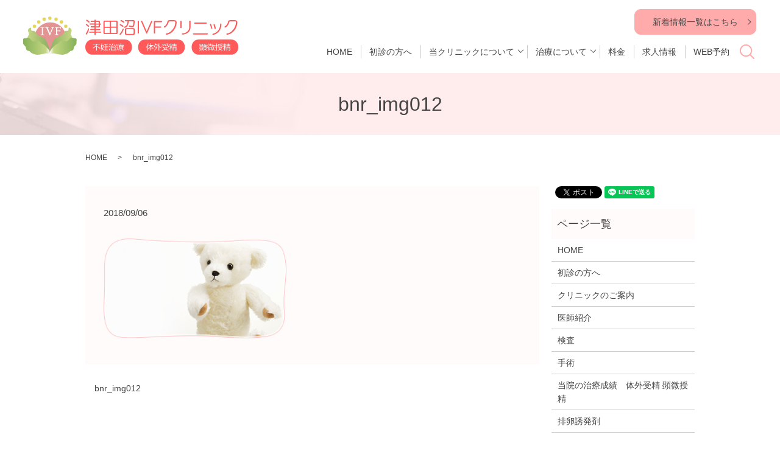

--- FILE ---
content_type: text/html; charset=UTF-8
request_url: http://www.tsudanuma-ivf-clinic.jp/bnr_img012
body_size: 4132
content:
  <!DOCTYPE HTML>

<html lang="ja" prefix="og: http://ogp.me/ns#">

<head>

  <meta charset="utf-8">

  <meta http-equiv="X-UA-Compatible" content="IE=edge,chrome=1">

  <meta name="viewport" content="width=device-width, initial-scale=1">

  <title>&raquo; bnr_img012</title>

  <link rel='stylesheet' id='contact-form-7-css'  href='http://www.tsudanuma-ivf-clinic.jp/wp-content/plugins/contact-form-7/includes/css/styles.css?ver=4.4.2' type='text/css' media='all' />
<script type='text/javascript' src='http://www.tsudanuma-ivf-clinic.jp/wp-content/themes/tsudanuma-ivf-clinic.jp/assets/js/vendor/jquery.min.js?ver=4.4.33'></script>
<link rel='shortlink' href='https://www.tsudanuma-ivf-clinic.jp/?p=564' />

  <link rel="stylesheet" href="http://www.tsudanuma-ivf-clinic.jp/wp-content/themes/tsudanuma-ivf-clinic.jp/assets/css/main.css?1769266201">

  <script src="http://www.tsudanuma-ivf-clinic.jp/wp-content/themes/tsudanuma-ivf-clinic.jp/assets/js/vendor/respond.min.js"></script>


  <script type="application/ld+json">
  {
    "@context": "http://schema.org",
    "@type": "BreadcrumbList",
    "itemListElement":
    [
      {
        "@type": "ListItem",
        "position": 1,
        "item":
        {
          "@id": "https://www.tsudanuma-ivf-clinic.jp/",
          "name": "津田沼IVFクリニック"
        }
      },
      {
        "@type": "ListItem",
        "position": 2,
        "item":
        {
          "@id": "http://www.tsudanuma-ivf-clinic.jp/bnr_img012/",
          "name": "bnr_img012"
        }
      }
    ]
  }
  </script>


  <script type="application/ld+json">
  {
    "@context": "http://schema.org/",
    "@type": "Hospital",
    "name": "津田沼IVFクリニック",
    "address": "〒274-0825 千葉県船橋市前原西2-17-8",
    "telephone": "047-455-3111",
    "faxNumber": "",
    "url": "http://www.tsudanuma-ivf-clinic.jp",
    "email": "",
    "image": "http://www.tsudanuma-ivf-clinic.jp/wp-content/uploads/logo_ogp.jpg",
    "logo": "http://www.tsudanuma-ivf-clinic.jp/wp-content/uploads/logo_ogp.jpg"
  }
  </script>

</head>

<body class="scrollTop">



  <div id="fb-root"></div>

  <script>(function(d, s, id) {

    var js, fjs = d.getElementsByTagName(s)[0];

    if (d.getElementById(id)) return;

    js = d.createElement(s); js.id = id;

    js.src = "//connect.facebook.net/ja_JP/sdk.js#xfbml=1&version=v2.9";

    fjs.parentNode.insertBefore(js, fjs);

  }(document, 'script', 'facebook-jssdk'));</script>



  <header>

    <div class="primary_header">

      <div class="row">

        
        <div class="title">

          
            <a href="https://www.tsudanuma-ivf-clinic.jp/">

              <object type="image/svg+xml" data="/wp-content/uploads/logo.svg" alt="津田沼IVFクリニック"></object>

            </a>

          
        </div>

            <div class="hdr_info_wrap">
              <div class="hdr_info">
                <p class="more">
                    <a href="/category/news" class="add_arrow">新着情報一覧はこちら</a>
                </p>
              </div>
            </div>


        <nav class="global_nav"><ul><li><a href="https://www.tsudanuma-ivf-clinic.jp/">HOME</a></li>
<li><a href="https://www.tsudanuma-ivf-clinic.jp/first">初診の方へ</a></li>
<li class="has_under"><a href="/#/">当クリニックについて</a>
<ul class="sub-menu">
	<li><a href="https://www.tsudanuma-ivf-clinic.jp/clinic">クリニックのご案内</a></li>
	<li><a href="https://www.tsudanuma-ivf-clinic.jp/doctor">医師紹介</a></li>
	<li><a href="https://www.tsudanuma-ivf-clinic.jp/category/blog">院長ブログ</a></li>
</ul>
</li>
<li class="has_under"><a href="/#/">治療について</a>
<ul class="sub-menu">
	<li><a href="https://www.tsudanuma-ivf-clinic.jp/infertility">不妊治療</a></li>
	<li><a href="https://www.tsudanuma-ivf-clinic.jp/inspection">検査</a></li>
	<li><a href="https://www.tsudanuma-ivf-clinic.jp/surgery">手術</a></li>
	<li><a href="https://www.tsudanuma-ivf-clinic.jp/fertilization">当院の治療成績　体外受精 顕微授精</a></li>
	<li><a href="https://www.tsudanuma-ivf-clinic.jp/clomid">排卵誘発剤</a></li>
	<li><a href="https://www.tsudanuma-ivf-clinic.jp/infertility2">不育症と着床障害</a></li>
	<li><a href="https://www.tsudanuma-ivf-clinic.jp/other">PFC-FD　卵子凍結　その他の検査・治療</a></li>
</ul>
</li>
<li><a href="https://www.tsudanuma-ivf-clinic.jp/price">料金</a></li>
<li><a href="https://www.tsudanuma-ivf-clinic.jp/recruit">求人情報</a></li>
<li><a href="https://www.tsudanuma-ivf-clinic.jp/reservation">WEB予約</a></li>


              <li class="gnav_search">

                <a href="#">search</a>
  <div class="epress_search">
    <form method="get" action="https://www.tsudanuma-ivf-clinic.jp/">
      <input type="text" placeholder="" class="text" name="s" autocomplete="off" value="">
      <input type="submit" value="Search" class="submit">
    </form>
  </div>
  </li>

            </ul>

            <div class="menu_icon">

              <a href="#menu"><span>メニュー開閉</span></a>

            </div></nav>
      </div>

    </div>

  </header>

  <main>
              <h1 class="wow" style="">
      bnr_img012            </h1>

    
    <div class="bread_wrap">
      <div class="container gutters">
        <div class="row bread">
              <ul class="col span_12">
              <li><a href="https://www.tsudanuma-ivf-clinic.jp">HOME</a></li>
                      <li>bnr_img012</li>
                  </ul>
          </div>
      </div>
    </div>
    <section>
      <div class="container gutters">
        <div class="row">
                    <div class="col span_9 column_main">
                  <article class="row article_detail">
      <div class="article_date">
        <p>2018/09/06</p>
      </div>
      <div class="row">
              <div class="col span_12">
          <p class="attachment"><a href='/wp-content/uploads/bnr_img012.png'><img width="300" height="164" src="/wp-content/uploads/bnr_img012-300x164.png" class="attachment-medium size-medium" alt="bnr_img012" srcset="https://www.tsudanuma-ivf-clinic.jp/wp-content/uploads/bnr_img012-300x164.png 300w, https://www.tsudanuma-ivf-clinic.jp/wp-content/uploads/bnr_img012.png 320w" sizes="(max-width: 300px) 100vw, 300px" /></a></p>
        </div>
            </div>

          </article>

    <div class='epress_pager'>
      <div class="epress_pager_prev">
        <a href="https://www.tsudanuma-ivf-clinic.jp/bnr_img012" rel="prev">bnr_img012</a>      </div>
      <div class="epress_pager_next">
              </div>
    </div>
                </div>
          <div class="col span_3 column_sub">
            <div>
<style>
.share_button {
  letter-spacing: -.40em;
  padding-top: 30px;
  margin-bottom: 7%;
}
.share_button > * {
  letter-spacing: normal;
}
.column_sub .share_button {
  margin-top: 0;
  padding-top: 0;
}
</style>
  <div class="container share_button">
    <!-- Facebook -->
    <style media="screen">
      .share_button > * {vertical-align: bottom; margin:0 2px;}
    </style>
    <div class="fb-share-button" data-href="http://www.tsudanuma-ivf-clinic.jp/bnr_img012" data-layout="button" data-size="small" data-mobile-iframe="false"><a class="fb-xfbml-parse-ignore" target="_blank" href="https://www.facebook.com/sharer/sharer.php?u=http%3A%2F%2Fweb01.iflag.jp%2Fshinki%2F1704%2Fshin-limited%2Fhtml%2Findex.html&amp;src=sdkpreparse">シェア</a></div>
    <!-- Twitter -->
    <a href="https://twitter.com/share" class="twitter-share-button">Tweet</a>
    <!-- LINE -->
    <div class="line-it-button" data-lang="ja" data-type="share-a" data-url="http://www.tsudanuma-ivf-clinic.jp/bnr_img012" style="display: none;"></div>
  </div>
</div>
<div class="sidebar">
  <div class="widget_wrap"><p class="widget_header">ページ一覧</p>		<ul>
			<li class="page_item page-item-11"><a href="https://www.tsudanuma-ivf-clinic.jp/">HOME</a></li>
<li class="page_item page-item-19"><a href="https://www.tsudanuma-ivf-clinic.jp/first">初診の方へ</a></li>
<li class="page_item page-item-13"><a href="https://www.tsudanuma-ivf-clinic.jp/clinic">クリニックのご案内</a></li>
<li class="page_item page-item-15"><a href="https://www.tsudanuma-ivf-clinic.jp/doctor">医師紹介</a></li>
<li class="page_item page-item-27"><a href="https://www.tsudanuma-ivf-clinic.jp/inspection">検査</a></li>
<li class="page_item page-item-584"><a href="https://www.tsudanuma-ivf-clinic.jp/surgery">手術</a></li>
<li class="page_item page-item-17"><a href="https://www.tsudanuma-ivf-clinic.jp/fertilization">当院の治療成績　体外受精 顕微授精</a></li>
<li class="page_item page-item-581"><a href="https://www.tsudanuma-ivf-clinic.jp/clomid">排卵誘発剤</a></li>
<li class="page_item page-item-21"><a href="https://www.tsudanuma-ivf-clinic.jp/infertility">不妊治療</a></li>
<li class="page_item page-item-656"><a href="https://www.tsudanuma-ivf-clinic.jp/infertility2">不育症と着床障害</a></li>
<li class="page_item page-item-589"><a href="https://www.tsudanuma-ivf-clinic.jp/other">PFC-FD　卵子凍結　その他の検査・治療</a></li>
<li class="page_item page-item-23"><a href="https://www.tsudanuma-ivf-clinic.jp/price">料金</a></li>
<li class="page_item page-item-25"><a href="https://www.tsudanuma-ivf-clinic.jp/recruit">求人情報</a></li>
<li class="page_item page-item-459"><a href="https://www.tsudanuma-ivf-clinic.jp/reservation">WEB予約</a></li>
<li class="page_item page-item-3516"><a href="https://www.tsudanuma-ivf-clinic.jp/progressreport">妊娠経過報告フォーム</a></li>
<li class="page_item page-item-6"><a href="https://www.tsudanuma-ivf-clinic.jp/policy">プライバシーポリシー</a></li>
<li class="page_item page-item-10"><a href="https://www.tsudanuma-ivf-clinic.jp/sitemap">サイトマップ</a></li>
		</ul>
		</div><div class="widget_wrap"><p class="widget_header">カテゴリー</p>		<ul>
	<li class="cat-item cat-item-2"><a href="https://www.tsudanuma-ivf-clinic.jp/category/news" >新着情報</a>
</li>
	<li class="cat-item cat-item-8"><a href="https://www.tsudanuma-ivf-clinic.jp/category/blog" title="津田沼IVFクリニックの院長ブログ">院長ブログ</a>
</li>
		</ul>
</div>		<div class="widget_wrap">		<p class="widget_header">最近の投稿</p>		<ul>
					<li>
				<a href="https://www.tsudanuma-ivf-clinic.jp/news/3627">インフルエンザ予防接種について</a>
						</li>
					<li>
				<a href="https://www.tsudanuma-ivf-clinic.jp/news/3498">体外受精勉強会のお知らせ</a>
						</li>
					<li>
				<a href="https://www.tsudanuma-ivf-clinic.jp/blog/3474">体外受精児、最多7.7万人　10人に一人</a>
						</li>
					<li>
				<a href="https://www.tsudanuma-ivf-clinic.jp/news/3469">ジネコさんの記事</a>
						</li>
					<li>
				<a href="https://www.tsudanuma-ivf-clinic.jp/blog/3394">自然妊娠で生まれた子と不妊治療・生殖補助医療により生まれた子を比較</a>
						</li>
				</ul>
		</div>		1</div>
          </div>
                  </div>
      </div>
    </section>

  </main>
<footer>    <div class="footer_nav_wrap">
      <div class="container">
        <div class="row">
        <nav class="col span_12 pc-only"><ul><li><a href="https://www.tsudanuma-ivf-clinic.jp/">HOME</a></li>
<li><a href="https://www.tsudanuma-ivf-clinic.jp/first">初診の方へ</a></li>
<li><a href="https://www.tsudanuma-ivf-clinic.jp/clinic">クリニックのご案内</a></li>
<li><a href="https://www.tsudanuma-ivf-clinic.jp/doctor">医師紹介</a></li>
<li><a href="https://www.tsudanuma-ivf-clinic.jp/infertility">不妊治療</a></li>
<li><a href="https://www.tsudanuma-ivf-clinic.jp/inspection">検査</a></li>
<li><a href="https://www.tsudanuma-ivf-clinic.jp/fertilization">当院の治療成績　体外受精 顕微授精</a></li>
<li><a href="https://www.tsudanuma-ivf-clinic.jp/price">料金</a></li>
<li><a href="https://www.tsudanuma-ivf-clinic.jp/recruit">求人情報</a></li>
</ul></nav>        </div>
      </div>
    </div>
    <div class="footer_copyright_wrap">
      <div class="container">
        <div class="row">
          <div class="col span_12">
            <p>Copyright &copy; 津田沼IVFクリニック All Rights Reserved.<br>
              【掲載の記事・写真・イラストなどの無断複写・転載を禁じます】</p>
          </div>
        </div>
      </div>
    </div>
    <p class="pagetop"><a href="#top"></a></p>
  </footer>

  <script src="http://www.tsudanuma-ivf-clinic.jp/wp-content/themes/tsudanuma-ivf-clinic.jp/assets/js/vendor/bundle.js"></script>
  <script src="http://www.tsudanuma-ivf-clinic.jp/wp-content/themes/tsudanuma-ivf-clinic.jp/assets/js/main.js?"></script>

  <!-- twitter -->
  <script>!function(d,s,id){var js,fjs=d.getElementsByTagName(s)[0],p=/^http:/.test(d.location)?'http':'https';if(!d.getElementById(id)){js=d.createElement(s);js.id=id;js.src=p+'://platform.twitter.com/widgets.js';fjs.parentNode.insertBefore(js,fjs);}}(document, 'script', 'twitter-wjs');</script>

  <script src="https://d.line-scdn.net/r/web/social-plugin/js/thirdparty/loader.min.js" async="async" defer="defer"></script>

  <script type='text/javascript' src='http://www.tsudanuma-ivf-clinic.jp/wp-content/plugins/contact-form-7/includes/js/jquery.form.min.js?ver=3.51.0-2014.06.20'></script>
<script type='text/javascript'>
/* <![CDATA[ */
var _wpcf7 = {"loaderUrl":"http:\/\/www.tsudanuma-ivf-clinic.jp\/wp-content\/plugins\/contact-form-7\/images\/ajax-loader.gif","recaptchaEmpty":"\u3042\u306a\u305f\u304c\u30ed\u30dc\u30c3\u30c8\u3067\u306f\u306a\u3044\u3053\u3068\u3092\u8a3c\u660e\u3057\u3066\u304f\u3060\u3055\u3044\u3002","sending":"\u9001\u4fe1\u4e2d ..."};
/* ]]> */
</script>
<script type='text/javascript' src='http://www.tsudanuma-ivf-clinic.jp/wp-content/plugins/contact-form-7/includes/js/scripts.js?ver=4.4.2'></script>
</body>
</html>


--- FILE ---
content_type: image/svg+xml
request_url: http://www.tsudanuma-ivf-clinic.jp/wp-content/uploads/logo.svg
body_size: 21397
content:
<?xml version="1.0" encoding="utf-8"?>
<!-- Generator: Adobe Illustrator 19.2.1, SVG Export Plug-In . SVG Version: 6.00 Build 0)  -->
<svg version="1.1" id="レイヤー_1" xmlns="http://www.w3.org/2000/svg" xmlns:xlink="http://www.w3.org/1999/xlink" x="0px"
	 y="0px" viewBox="0 0 353.9 62.9" enable-background="new 0 0 353.9 62.9" xml:space="preserve">
<g>
	<ellipse fill="#E39392" cx="44.6" cy="35.1" rx="26" ry="25.5"/>
	<linearGradient id="SVGID_1_" gradientUnits="userSpaceOnUse" x1="7.58" y1="39.3156" x2="43.9182" y2="39.3156">
		<stop  offset="0" style="stop-color:#C3D582"/>
		<stop  offset="1" style="stop-color:#8BAE62"/>
	</linearGradient>
	<path fill="url(#SVGID_1_)" d="M43.9,57.7c0,0-1.2-6.5-2-8.2c-0.8-1.7-1.3-2.9-1.7-3.9c-0.4-1.1-1.3-5.5-4-8
		c-2.7-2.5-5.6-4.4-7.5-5c-1.9-0.6-5.4-1.4-6.8-3.9c-1.4-2.5-2.5-4.5-3.8-4.9c-1.4-0.4-3.6,0.7-4.5-1c-0.9-1.7-0.2-2.5-0.6-3.4
		c-0.4-1-0.5-1.2-1.3-0.9c-0.8,0.3-3.2,1.2-3.6,3.7c-0.4,2.6,0.8,3.7,1,4.5c0.2,0.8,0.7,2.3,0.3,3.3c-0.4,1-1.8,2.5-2,3.6
		C7.4,34.9,8,41.9,8,41.9L43.9,60V57.7z"/>
	<linearGradient id="SVGID_2_" gradientUnits="userSpaceOnUse" x1="43.9182" y1="39.3156" x2="80.2565" y2="39.3156">
		<stop  offset="0" style="stop-color:#8FB164"/>
		<stop  offset="1" style="stop-color:#C3D582"/>
	</linearGradient>
	<path fill="url(#SVGID_2_)" d="M43.9,57.7c0,0,1.2-6.5,2-8.2c0.8-1.7,1.3-2.9,1.7-3.9s1.3-5.5,4-8s5.6-4.4,7.5-5s5.4-1.4,6.8-3.9
		c1.4-2.5,2.5-4.5,3.8-4.9c1.4-0.4,3.6,0.7,4.5-1c0.9-1.7,0.2-2.5,0.6-3.4c0.4-1,0.5-1.2,1.3-0.9c0.8,0.3,3.2,1.2,3.6,3.7
		s-0.8,3.7-1,4.5c-0.2,0.8-0.7,2.3-0.3,3.3c0.4,1,1.8,2.5,2,3.6c0.2,1.2-0.4,8.1-0.4,8.1L43.9,60V57.7z"/>
	<linearGradient id="SVGID_3_" gradientUnits="userSpaceOnUse" x1="0" y1="48.8264" x2="43.9182" y2="48.8264">
		<stop  offset="0" style="stop-color:#86B159"/>
		<stop  offset="0.85" style="stop-color:#C3D582"/>
		<stop  offset="0.9953" style="stop-color:#FFFFFF"/>
	</linearGradient>
	<path fill="url(#SVGID_3_)" d="M43.9,62.2c0,0-3.5-2.2-7.3-1.4c-3.7,0.9-9.3,2.1-12.8,2.2s-9.7-2.2-11.3-3.9s-1.9-2.4-3.4-2.5
		c-1.4-0.1-3.7-0.7-4.2-3c-0.5-2.3-0.2-3.4-1.9-5s-2.9-3.4-3-4.4s0.3-1.5,0-3.4S0,36.7,0.8,36.3S4.3,36,4.3,36s2.2-1.8,4.2-1.1
		c0,0,2.3,0.5,3.8,2.6c1.5,2.1,3.1,4.1,5.5,3.6c2.4-0.6,6.5-1.4,8.5-0.4s3,3.1,3.7,3.7c0.7,0.6,1.2,0.8,2.4,1.1
		c1.2,0.4,3.4,1.9,4.7,3.4c1.3,1.6,2.8,2.9,3.7,4.1c0.9,1.2,2.5,3.2,2.9,5.1C43.9,60,43.9,62.2,43.9,62.2z"/>
	<linearGradient id="SVGID_4_" gradientUnits="userSpaceOnUse" x1="43.9182" y1="48.8264" x2="87.8365" y2="48.8264">
		<stop  offset="0" style="stop-color:#FFFFFF"/>
		<stop  offset="0.15" style="stop-color:#C3D582"/>
		<stop  offset="1" style="stop-color:#86B159"/>
	</linearGradient>
	<path fill="url(#SVGID_4_)" d="M43.9,62.2c0,0,3.5-2.2,7.3-1.4c3.7,0.9,9.3,2.1,12.8,2.2c3.5,0.1,9.7-2.2,11.3-3.9s1.9-2.4,3.4-2.5
		c1.4-0.1,3.7-0.7,4.2-3c0.5-2.3,0.2-3.4,1.9-5s2.9-3.4,3-4.4s-0.3-1.5,0-3.4s0.1-4.1-0.7-4.5S83.6,36,83.6,36s-2.2-1.8-4.2-1.1
		c0,0-2.3,0.5-3.8,2.6S72.4,41.6,70,41s-6.5-1.4-8.5-0.4c-2,1-3,3.1-3.7,3.7c-0.7,0.6-1.2,0.8-2.4,1.1c-1.2,0.4-3.4,1.9-4.7,3.4
		c-1.3,1.6-2.8,2.9-3.7,4.1c-0.9,1.2-2.5,3.2-2.9,5.1S43.9,62.2,43.9,62.2z"/>
	<circle fill="#E4D65B" cx="34.6" cy="4.4" r="2.8"/>
	<circle fill="#E4D65B" cx="43.9" cy="2.8" r="2.8"/>
	<circle fill="#E4D65B" cx="25.7" cy="9" r="2.8"/>
	<circle fill="#E4D65B" cx="18.6" cy="16.1" r="2.8"/>
	<circle fill="#E4D65B" cx="54.1" cy="4.4" r="2.8"/>
	<circle fill="#E4D65B" cx="62.9" cy="9" r="2.8"/>
	<circle fill="#E4D65B" cx="70.1" cy="16.1" r="2.8"/>
	<g>
		<path fill="#FFFFFF" d="M33.3,30.4c-0.4,0-0.8,0-1.4,0c-0.5,0-0.9,0-1.4,0l-1.9,0.1v-0.8l0.7,0l0.8,0c0.3,0,0.5-0.1,0.6-0.4
			c0.1-0.3,0.1-1.3,0.1-2.8v-4.3l-0.1-3c0-0.5-0.1-0.7-0.4-0.8c-0.1,0-0.6-0.1-1.8-0.1v-0.8l0.5,0c1,0,2,0.1,2.9,0.1
			c0.9,0,1.9,0,3-0.1v0.8c-0.7,0.1-1.2,0.1-1.4,0.1c-0.3,0-0.5,0.1-0.6,0.2c-0.1,0.1-0.1,0.3-0.2,0.7c-0.1,0.7-0.1,2-0.1,3.9
			c0-0.2,0,1.1,0,3.9c0,1.1,0,1.8,0.1,2.1c0.1,0.3,0.2,0.5,0.4,0.5c0.1,0,0.7,0.1,1.7,0.2v0.8L33.3,30.4z"/>
		<path fill="#FFFFFF" d="M49.8,18.4c-0.1,0.1-0.3,0.3-0.5,0.7c-0.3,0.5-0.6,1.3-1.1,2.4l-1.3,3c-0.3,0.7-0.7,1.6-1.2,2.9
			c-0.3,0.7-0.8,1.8-1.3,3.2h-1l-0.2-0.5l-3.9-8.8c-0.8-1.8-1.3-2.8-1.6-3c-0.1,0-0.6-0.1-1.6-0.2v-0.8c0.2,0,0.4,0,0.6,0
			c0.2,0,0.6,0,1.2,0c0.6,0,1.1,0,1.5,0c1,0,2,0,3-0.1v0.8c-1.3,0.1-2,0.3-2,0.5c0,0.2,0.3,0.9,0.8,2.2l3,6.9l2.4-5.6
			c0.4-1,0.8-1.9,1-2.7c0.1-0.3,0.2-0.6,0.2-0.8c0-0.2-0.1-0.3-0.3-0.3c-0.2,0-0.7-0.1-1.4-0.1v-0.8l0.6,0c0.4,0,1,0,1.8,0
			c0.8,0,1.3,0,1.7,0l0.6,0v0.8C50.3,18.3,50,18.4,49.8,18.4z"/>
		<path fill="#FFFFFF" d="M62,20.4h-0.8c0-0.4-0.1-0.7-0.1-1c0-0.5-0.4-0.8-1-0.9c-0.2,0-0.7,0-1.6,0c-0.9,0-1.6,0-2.2,0.1l0,0.5
			l-0.1,1.8l0,2.3c0.3,0,0.7,0,1.3,0c0.5,0,0.8,0,0.9,0c1,0,1.5,0,1.6-0.1c0.1-0.1,0.2-0.4,0.2-0.9c0-0.1,0-0.2,0-0.4H61
			c0,0.5,0,1,0,1.6c0,0.8,0,1.6,0,2.4h-0.8l0-0.4c0-0.6-0.1-0.9-0.2-1c-0.2-0.1-0.9-0.2-2.2-0.2c-0.1,0-0.3,0-0.7,0
			c-0.4,0-0.7,0-0.9,0v0.5l0,2.4c0,1.4,0.1,2.2,0.2,2.3c0.1,0.1,0.4,0.2,0.7,0.2l0.9,0l0.5,0v0.8c-0.1,0-0.3,0-0.5,0
			c-0.5,0-0.8,0-0.7,0l-0.7,0L52,30.5v-0.8c0.4,0,0.7,0,1,0c0.5,0,0.8-0.1,0.9-0.2c0.1-0.1,0.1-0.3,0.2-0.7c0.1-1.3,0.1-2.7,0.1-4.1
			c0-2.7,0-4.6-0.1-5.6c0-0.3-0.1-0.6-0.2-0.7c-0.1-0.1-0.7-0.2-1.8-0.2v-0.8l0.6,0l0.7,0l0.6,0l5.4-0.1c0.4,0,0.8,0,1.2,0h0.3
			c0.5,0,0.9,0,1.2,0l0.1,0.2C62,18.6,62,19.5,62,20.4z"/>
	</g>
</g>
<g>
	<path fill="#FF5959" d="M108.5,20.6c0,0.1-0.1,0.3-0.1,0.4c-0.6,2.1-1.2,3.9-1.9,5.2c-0.6,1.3-1.2,2.4-1.8,3.2
		c-0.2,0.2-0.5,0.3-0.8,0.3c-0.6-0.1-1-0.5-1-1c0-0.3,0.1-0.6,0.4-0.8c0.7-1.1,1.3-2.2,1.9-3.4c0.4-0.9,1-2.3,1.5-4.3
		c0.1-0.4,0.4-0.7,0.9-0.8C108.1,19.6,108.5,19.9,108.5,20.6z M104.9,12.6c0.7,0.5,1.3,0.9,1.8,1.2c0.5,0.4,1,0.9,1.6,1.4
		c0.1,0.3,0.2,0.5,0.2,0.8c-0.1,0.5-0.4,0.8-1,0.9c-0.3,0-0.6-0.1-0.8-0.3c-0.6-0.5-1.1-1-1.5-1.3c-0.4-0.3-1-0.8-1.8-1.3
		c-0.2-0.3-0.3-0.6-0.3-0.8c0.1-0.4,0.4-0.7,0.9-0.8C104.4,12.3,104.6,12.4,104.9,12.6z M105.4,5.5c0.8,0.5,1.4,0.9,1.9,1.3
		c0.5,0.4,1.1,0.9,1.7,1.5c0.1,0.3,0.2,0.5,0.2,0.8c-0.1,0.5-0.4,0.8-1,0.9c-0.3,0-0.6-0.1-0.8-0.3c-0.6-0.5-1.1-1-1.6-1.4
		c-0.5-0.4-1.1-0.8-1.9-1.3c-0.2-0.3-0.3-0.6-0.3-0.8c0.1-0.4,0.4-0.7,0.9-0.8C104.8,5.2,105.1,5.3,105.4,5.5z M117.4,7.1v-1
		c0-0.6,0.3-1,1-1c0.6,0,0.9,0.4,1,1v1h4.8c1.5,0,2.2,0.7,2.2,2.2v2.3h1.3c0.6,0,0.8,0.3,0.9,1c-0.1,0.6-0.3,0.9-0.9,0.9h-1.3v2.3
		c0,1.5-0.7,2.2-2.2,2.2h-4.8v2.7h6.6c0.6,0,0.9,0.3,0.9,0.9c-0.1,0.6-0.4,0.9-0.9,0.9h-6.6V25h8.3c0.6,0,0.8,0.3,0.9,0.9
		c-0.1,0.6-0.3,0.9-0.9,0.9h-8.3v2.9c-0.1,0.6-0.4,0.9-1,1c-0.6-0.1-1-0.4-1-1v-2.9h-8c-0.6,0-0.9-0.3-0.9-0.9
		c0-0.6,0.3-0.9,0.9-0.9h8v-2.7h-6.2c-0.6,0-0.9-0.3-0.9-0.9c0-0.6,0.3-0.9,0.9-0.9h6.2v-2.7H112c-0.7,0-1-0.3-1-0.9
		c0-0.6,0.3-0.9,1-0.9h5.3v-2.7h-7.3c-0.6,0-0.9-0.3-0.9-0.9c0-0.6,0.3-0.9,0.9-1h7.3V8.9H112c-0.7,0-1-0.3-1-0.9
		c0-0.6,0.3-0.9,1-0.9H117.4z M119.4,11.6h5V9.7c0-0.5-0.3-0.8-0.8-0.8h-4.2V11.6z M119.4,16.1h4.2c0.6,0,0.8-0.3,0.8-0.8v-1.8h-5
		V16.1z"/>
	<path fill="#FF5959" d="M153,6.8c1.7,0,2.5,0.8,2.5,2.5v17.2c0,1.7-0.8,2.5-2.5,2.5h-18.4c-1.7,0-2.5-0.8-2.5-2.5V9.3
		c0-1.7,0.8-2.5,2.5-2.5H153z M142.6,16.7V8.6H135c-0.7,0-1,0.3-1,1v7.2H142.6z M142.6,18.6H134v7.6c0,0.7,0.3,1,1,1h7.6V18.6z
		 M144.6,16.7h8.9V9.6c0-0.6-0.3-1-1-1h-7.9V16.7z M153.5,26.1v-7.6h-8.9v8.6h7.9C153.1,27.1,153.5,26.8,153.5,26.1z"/>
	<path fill="#FF5959" d="M165.6,20.9c-0.1,0.1-0.1,0.3-0.2,0.4c-0.8,2.1-1.7,3.9-2.5,5.3c-0.8,1.3-1.7,2.4-2.5,3.3
		c-0.2,0.2-0.5,0.3-0.8,0.3c-0.6-0.1-1-0.4-1-1c0-0.3,0.1-0.5,0.4-0.8c1-1.1,1.8-2.2,2.6-3.5c0.6-0.9,1.3-2.4,2.1-4.3
		c0.1-0.4,0.4-0.7,0.9-0.8C165.3,19.9,165.6,20.2,165.6,20.9z M160.7,12.9c0.9,0.4,1.6,0.8,2.2,1.1c0.6,0.4,1.2,0.8,1.9,1.3
		c0.1,0.3,0.2,0.6,0.2,0.8c-0.1,0.6-0.4,0.9-1,1c-0.4,0-0.7-0.1-0.9-0.4c-0.6-0.4-1.2-0.9-1.7-1.2s-1.3-0.7-2.1-1.1
		c-0.3-0.3-0.4-0.6-0.4-0.9c0.1-0.5,0.4-0.8,1-0.9C160,12.6,160.4,12.7,160.7,12.9z M162.2,6c0.8,0.4,1.5,0.8,2,1.1
		c0.6,0.4,1.2,0.8,1.8,1.2c0.1,0.3,0.2,0.6,0.2,0.8c-0.1,0.6-0.4,0.9-1.1,1c-0.4,0-0.6-0.1-0.9-0.4c-0.6-0.4-1.1-0.8-1.7-1.1
		c-0.5-0.3-1.2-0.7-2-1.1c-0.2-0.3-0.3-0.6-0.3-0.9c0.1-0.5,0.4-0.8,1-0.9C161.6,5.7,161.9,5.8,162.2,6z M181.1,5.9
		c1.6,0,2.4,0.8,2.4,2.4c-0.1,3.3-0.4,5.7-0.9,7.1c-0.2,0.9-0.6,1.5-1.3,1.7c-0.6,0.3-1.4,0.5-2.3,0.5c-1.2,0-2.7-0.3-4.5-0.8
		c-0.4-0.2-0.6-0.5-0.6-0.9c0-0.7,0.4-1,1.1-1.1h0.2c1.6,0.5,2.8,0.8,3.7,0.8c0.5,0,0.9-0.1,1.2-0.3c0.3-0.1,0.5-0.4,0.6-0.7
		c0.2-0.5,0.4-1.2,0.5-2.2c0.2-1.3,0.3-2.6,0.3-3.8c0-0.6-0.3-1-1-1h-6.8c0,0.1,0,0.1,0,0.2c-0.1,1.6-0.3,2.9-0.5,3.8
		c-0.3,1.3-0.8,2.4-1.3,3.3c-0.5,0.9-1.1,1.6-1.8,2.2c-0.7,0.6-1.6,1.1-2.6,1.5c-0.1,0.1-0.1,0.1-0.2,0.1c-0.7-0.1-1.1-0.4-1.2-1
		c0-0.5,0.3-0.8,0.8-1c1-0.4,1.7-0.9,2.3-1.4c0.5-0.5,1-1.1,1.3-1.8c0.4-0.7,0.6-1.5,0.9-2.5c0.2-0.9,0.3-2,0.4-3.1
		c0-0.1,0-0.1,0-0.2h-3.6c-0.6-0.1-0.9-0.4-0.9-0.9c0-0.5,0.3-0.8,0.9-0.9H181.1z M181.2,19.1c1.6,0,2.4,0.8,2.4,2.4V28
		c0,1.6-0.8,2.4-2.4,2.4h-11.4c-1.6,0-2.4-0.8-2.4-2.4v-6.4c0-1.6,0.8-2.4,2.4-2.4H181.2z M181.6,27.7v-5.8c0-0.6-0.3-0.9-0.9-0.9
		h-10.4c-0.6,0-0.9,0.3-0.9,0.9v5.8c0,0.6,0.3,0.9,0.9,0.9h10.4C181.3,28.6,181.6,28.2,181.6,27.7z"/>
	<path fill="#FF5959" d="M190.2,27.6c-0.2,0.3-0.4,0.4-0.7,0.4c-0.7,0-1-0.4-1-1.1V8.1c0-0.7,0.3-1.1,1-1.1c0.6,0,1,0.4,1,1.1v18.7
		C190.5,27.1,190.4,27.4,190.2,27.6z"/>
	<path fill="#FF5959" d="M212.3,8.4l-8.2,18.9c-0.2,0.4-0.5,0.7-0.9,0.7c-0.4,0-0.7-0.2-0.9-0.7l-8.2-18.9c-0.1-0.1-0.1-0.3-0.1-0.4
		c0-0.3,0.1-0.5,0.3-0.7c0.2-0.2,0.4-0.3,0.7-0.3c0.4,0,0.7,0.2,0.9,0.6l7.3,16.8l7.3-16.8c0.2-0.4,0.4-0.6,0.9-0.6
		c0.3,0,0.5,0.1,0.7,0.3c0.2,0.2,0.3,0.4,0.3,0.7C212.4,8.1,212.4,8.3,212.3,8.4z"/>
	<path fill="#FF5959" d="M227.5,9.4H217v6.9h9.1c0.7,0,1.1,0.3,1.1,1c0,0.3-0.1,0.5-0.3,0.7c-0.2,0.2-0.5,0.3-0.8,0.3H217v8.7
		c0,0.3-0.1,0.5-0.3,0.7c-0.2,0.3-0.4,0.4-0.7,0.4c-0.7,0-1-0.4-1-1.1V8.6c0-0.7,0.4-1.1,1.3-1.1h11.1c0.7,0,1.1,0.3,1.1,1
		C228.6,9.1,228.2,9.4,227.5,9.4z"/>
	<path fill="#FF5959" d="M251.5,15.7c-1.4,4.4-3.9,8-7.3,10.7c-1.6,1.2-3.2,2.1-4.8,2.7c-1.6,0.6-2.7,0.8-3.4,0.8
		c-0.9,0-1.4-0.4-1.4-1.1c0-0.5,0.3-0.8,0.8-0.9c0.4-0.1,1.1-0.2,2.1-0.3c2.8-0.7,5.5-2.7,8.1-5.8c1.4-1.7,2.5-3.6,3.4-5.7
		c0.9-2.2,1.3-4.3,1.3-6.5c0-1.1-0.5-1.7-1.4-1.7h-7.4c-0.7,0-1.2,0.1-1.5,0.4c-0.3,0.3-0.6,0.8-0.8,1.5c-0.8,2.5-2.1,4.7-3.9,6.5
		c-1.2,1.2-2.2,1.8-2.8,1.8c-0.7,0-1-0.3-1-1.1c0-0.3,0.2-0.6,0.6-0.8c1.3-0.8,2.4-1.6,3.1-2.6c0.8-1.1,1.6-2.9,2.2-5.2
		c0.4-1.6,1.5-2.4,3.2-2.4h8.3c1.1,0,2,0.4,2.7,1.2c0.6,0.7,1,1.7,1,2.8C252.4,11.8,252.1,13.7,251.5,15.7z"/>
	<path fill="#FF5959" d="M260.4,18.9c-0.2,0.3-0.4,0.4-0.7,0.4c-0.7,0-1-0.4-1-1.1V8.3c0-0.7,0.3-1.1,1-1.1c0.6,0,1,0.4,1,1.1v9.9
		C260.7,18.4,260.6,18.6,260.4,18.9z M268.3,28.2c-2.1,1-4,1.5-5.8,1.5c-0.9,0-1.3-0.3-1.3-1c0-0.5,0.3-0.8,0.8-0.9
		c0.4,0,0.9-0.1,1.4-0.1c2.7-0.3,5-1.4,6.9-3.2c2-1.9,3-4.2,3-6.8V7.9c0-0.8,0.3-1.1,1-1.1c0.3,0,0.6,0.1,0.8,0.4
		c0.2,0.3,0.3,0.5,0.3,0.8v9.7C275.2,22.5,272.9,26,268.3,28.2z"/>
	<path fill="#FF5959" d="M302.6,29.7h-22.1c-0.8,0-1.2-0.3-1.2-1c0-0.7,0.4-1,1.2-1h22.1c0.8,0,1.2,0.3,1.2,1
		C303.9,29.3,303.4,29.7,302.6,29.7z M300.8,11.9h-18.1c-0.8,0-1.2-0.3-1.2-1s0.4-1,1.2-1h18.1c0.8,0,1.2,0.3,1.2,1
		S301.6,11.9,300.8,11.9z"/>
	<path fill="#FF5959" d="M310.2,20.2c-0.4,0-0.7-0.2-0.8-0.7l-1.8-5.5c-0.2-0.5-0.3-0.9-0.3-1.1c0-0.6,0.3-0.9,1-0.9
		c0.4,0,0.8,0.3,1,1l1.7,5.2c0.2,0.5,0.3,0.8,0.3,0.9C311.2,19.9,310.9,20.2,310.2,20.2z M325,19.3c-0.7,2.2-1.8,4-3.1,5.6
		c-1,1.2-2.4,2.3-4.2,3.4c-2,1.2-3.7,1.8-5,1.8c-0.9,0-1.3-0.3-1.3-1c0-0.4,0.2-0.6,0.6-0.7c2.9-0.7,5.3-1.9,7.1-3.6
		c1.8-1.5,3-3.4,3.8-5.5c0.6-1.6,1-3.8,1.2-6.5c0.1-0.9,0.4-1.3,0.9-1.3c0.7,0,1.1,0.4,1.1,1.3C326.1,15.1,325.7,17.2,325,19.3z
		 M315.7,20.4c-0.4,0-0.7-0.2-0.8-0.7l-1.5-5.4c-0.2-0.5-0.2-0.9-0.2-1.1c0-0.3,0.1-0.5,0.3-0.7c0.2-0.2,0.4-0.3,0.7-0.3
		c0.4,0,0.8,0.3,1,1l1.5,5.2c0.1,0.5,0.2,0.8,0.2,0.9C316.7,20.1,316.4,20.4,315.7,20.4z"/>
	<path fill="#FF5959" d="M351.3,15.7c-1.4,4.4-3.9,8-7.3,10.7c-1.6,1.2-3.2,2.1-4.8,2.7c-1.6,0.6-2.7,0.8-3.4,0.8
		c-0.9,0-1.4-0.4-1.4-1.1c0-0.5,0.3-0.8,0.8-0.9c0.4-0.1,1.1-0.2,2.1-0.3c2.8-0.7,5.5-2.7,8.1-5.8c1.4-1.7,2.5-3.6,3.4-5.7
		c0.9-2.2,1.3-4.3,1.3-6.5c0-1.1-0.5-1.7-1.4-1.7h-7.4c-0.7,0-1.2,0.1-1.5,0.4c-0.3,0.3-0.6,0.8-0.8,1.5c-0.8,2.5-2.1,4.7-3.9,6.5
		c-1.2,1.2-2.2,1.8-2.8,1.8c-0.7,0-1-0.3-1-1.1c0-0.3,0.2-0.6,0.6-0.8c1.3-0.8,2.4-1.6,3.1-2.6c0.8-1.1,1.6-2.9,2.2-5.2
		c0.4-1.6,1.5-2.4,3.2-2.4h8.3c1.1,0,2,0.4,2.7,1.2c0.6,0.7,1,1.7,1,2.8C352.3,11.8,352,13.7,351.3,15.7z"/>
</g>
<path fill="#FF5959" d="M167,62.9h-52.7c-6.6,0-12-5.4-12-12v-1.1c0-6.6,5.4-12,12-12H167c6.6,0,12,5.4,12,12v1.1
	C179,57.5,173.6,62.9,167,62.9z"/>
<path fill="#FF5959" d="M253.9,62.9h-52.7c-6.6,0-12-5.4-12-12v-1.1c0-6.6,5.4-12,12-12h52.7c6.6,0,12,5.4,12,12v1.1
	C265.9,57.5,260.5,62.9,253.9,62.9z"/>
<path fill="#FF5959" d="M341.9,62.9h-52.7c-6.6,0-12-5.4-12-12v-1.1c0-6.6,5.4-12,12-12h52.7c6.6,0,12,5.4,12,12v1.1
	C353.9,57.5,348.5,62.9,341.9,62.9z"/>
<g>
	<path fill="#FFFFFF" d="M120.2,56.1v-7.7c-0.6,0.8-1.4,1.6-2.4,2.4c-1,0.8-1.9,1.4-2.8,1.9l-0.6-0.7c1.4-0.9,2.7-1.8,3.8-2.9
		c1.1-1.1,1.9-2.1,2.4-3.1h-5.8v-0.8h11.6v0.8h-4.6c-0.4,0.7-0.8,1.3-1.3,1.9h0.7v8.1H120.2z M126.3,52.9c-0.4-0.2-1-0.7-1.9-1.3
		s-1.7-1.4-2.4-2.1l0.7-0.6c0.5,0.5,1.3,1.1,2.2,1.8c0.9,0.7,1.6,1.2,2.2,1.5L126.3,52.9z"/>
	<path fill="#FFFFFF" d="M128.1,56.1l-0.5-0.6c0.9-0.6,1.6-1.2,2.1-1.9c-0.7-0.5-1.2-0.9-1.7-1.2c-0.1-0.1-0.1-0.2-0.1-0.3
		c0,0,0,0,0-0.1c0.2-0.8,0.5-2.2,0.8-4.3h-1v-0.8h1.1c0.2-1.1,0.3-1.9,0.3-2.4l1,0.1c0,0.5-0.1,1.2-0.3,2.3h2.4v0.9
		c0,2.3-0.4,4.2-1.3,5.6c0.6,0.5,1,0.8,1.3,1.1l-0.6,0.7c-0.3-0.3-0.6-0.6-1.1-1C129.9,54.8,129.1,55.5,128.1,56.1z M130.3,52.8
		c0.7-1.3,1-2.9,1-4.9v-0.3h-1.6c-0.4,2.2-0.6,3.6-0.8,4.2C129.3,52,129.7,52.4,130.3,52.8z M132.7,55.6v-0.8h3v-4.3h-3.1v-0.8h3.1
		v-3.4c-1.1,0.1-2,0.2-2.8,0.3l-0.2-0.8c1.2-0.1,2.3-0.2,3.6-0.4s2.2-0.4,2.9-0.6l0.5,0.7c-0.6,0.2-1.6,0.4-3,0.6v3.5h3.4v0.8h-3.4
		v4.3h2.9v0.8H132.7z"/>
	<path fill="#FFFFFF" d="M142.6,50.3c-0.4-0.4-1.1-1-2.1-1.7l0.6-0.7c0.9,0.6,1.6,1.2,2.1,1.6L142.6,50.3z M141.7,55.9l-0.8-0.6
		c0.3-0.4,0.7-1.1,1.2-2c0.5-0.9,0.8-1.6,1-2.3l0.9,0.3c-0.2,0.6-0.5,1.3-0.9,2.2C142.5,54.5,142.1,55.3,141.7,55.9z M143.6,47.3
		c-0.5-0.5-1.2-1-2.1-1.8l0.7-0.7c0.9,0.7,1.6,1.2,2.1,1.7L143.6,47.3z M144.2,49.6l-0.2-0.9c0.3,0,0.6,0,1,0
		c0.9-1.4,1.6-2.8,2.2-4.2l1,0.3c-0.9,1.7-1.6,3-2.2,3.9c2-0.1,3.5-0.2,4.8-0.4c-0.5-0.8-0.9-1.4-1.2-1.8l0.9-0.4
		c0.8,1,1.5,2.2,2.2,3.5l-0.9,0.4c-0.2-0.4-0.4-0.7-0.5-1C150.3,49.1,148,49.3,144.2,49.6z M150.8,55.6h-5.1V56h-1v-5.2h7.1V56h-1
		V55.6z M145.7,54.8h5.1v-3.2h-5.1V54.8z"/>
	<path fill="#FFFFFF" d="M153.4,51.8l-0.2-0.8c0.8-0.3,1.6-0.6,2.3-1c0-0.3,0-0.5,0-0.7v-3.9h4.5v-0.9h1v0.9h4.5v0.7h-9.1v2.8
		c0,1.5-0.2,2.8-0.7,4c-0.4,1.2-1,2.2-1.8,2.9l-0.5-0.6c1-1.1,1.7-2.6,2-4.4C154.6,51.2,153.9,51.5,153.4,51.8z M154,48.8l-0.6-2.7
		l0.9-0.2l0.5,2.7L154,48.8z M156.3,55.7l-0.5-0.6c0.4-0.2,0.8-0.4,1.3-0.8s0.9-0.6,1.1-0.9l0.8,0.4c-0.3,0.3-0.7,0.6-1.3,1
		S156.7,55.5,156.3,55.7z M160.4,56.1H159l-0.1-0.8h1c0.3,0,0.5-0.1,0.5-0.4v-1.8h-2.6v-2.8c-0.3,0.2-0.6,0.3-0.8,0.5l-0.4-0.5
		c0.5-0.2,0.9-0.5,1.4-0.8l-0.9-0.7l0.4-0.5l1.1,0.8c0.5-0.4,0.9-0.8,1.1-1.2h-2.6v-0.7h3c0.1-0.2,0.2-0.5,0.3-0.7l1,0.1
		c-0.1,0.1-0.1,0.3-0.3,0.6h4.2v0.7h-2.8c0.3,0.4,0.7,0.7,1.2,1.1c0.3-0.2,0.6-0.4,1.1-0.8l0.6,0.4c-0.2,0.2-0.6,0.4-1.1,0.7
		c0.5,0.3,1.1,0.6,1.8,0.9l-0.6,0.6c-0.5-0.2-0.9-0.5-1.3-0.7v3h-2.7v2.1c0,0.3-0.1,0.5-0.3,0.6C160.9,56,160.6,56.1,160.4,56.1z
		 M158.7,51h4.4v-0.8h-4.4V51z M163.1,51.6h-4.4v0.9h4.4V51.6z M158.9,49.5h4.4c-0.8-0.6-1.3-1.2-1.8-1.8h-0.9
		C160.2,48.4,159.6,49,158.9,49.5z M165.2,55.7c-0.3-0.1-0.8-0.4-1.4-0.8c-0.6-0.4-1-0.7-1.3-1l0.7-0.5c0.2,0.2,0.6,0.5,1.2,0.9
		c0.5,0.4,1,0.6,1.3,0.8L165.2,55.7z"/>
</g>
<g>
	<path fill="#FFFFFF" d="M206.3,44.7c-0.3,0.9-0.8,2.2-1.7,3.8h0.4v7.7h-1v-6.6c-0.5,0.7-0.9,1.4-1.4,1.9L202,51
		c0.8-0.9,1.5-2.1,2.1-3.4c0.6-1.3,1.1-2.3,1.3-3.1L206.3,44.7z M214.8,53.3l-0.6,0.7c-0.7-0.6-1.3-1.3-2-2.2
		c-0.7-0.9-1.2-1.7-1.7-2.5v3.4h1.7v0.8h-1.7V56h-1v-2.5h-1.8v-0.8h1.8v-3.4c-1.3,2.1-2.5,3.7-3.8,4.6l-0.5-0.6
		c0.6-0.5,1.3-1.2,2.1-2.3c0.8-1,1.5-2.1,1.9-3.2h-3.3v-0.8h3.6v-2.7h1v2.7h3.8V48h-3.6c0.2,0.4,0.7,1.2,1.4,2.4
		C212.9,51.5,213.8,52.5,214.8,53.3z"/>
	<path fill="#FFFFFF" d="M215.6,56.1l-0.5-0.6c1.5-0.9,2.8-2.2,3.7-3.9c-0.9-0.7-1.7-1.3-2.5-1.8c-0.3,0.6-0.7,1.1-1.1,1.6l-0.7-0.5
		c0.7-1,1.3-2.1,1.8-3.3c0.5-1.2,0.8-2.2,0.9-3.1l1,0.1c-0.1,0.4-0.2,0.9-0.4,1.5h3.2c0,2.4-0.6,4.4-1.6,6.2
		C218.4,54.1,217.1,55.3,215.6,56.1z M219.1,50.7c0.5-1.3,0.8-2.6,0.8-3.7h-2.4c-0.3,0.7-0.6,1.5-0.9,2.1
		C217.4,49.5,218.2,50.1,219.1,50.7z M222.9,56.1v-6.7c-0.7-0.6-1.2-1.2-1.5-1.5l0.6-0.6c0.3,0.3,0.6,0.6,0.9,1v-3.8h1v4.7
		c1.1,0.9,2.2,1.6,3.3,2.1l-0.6,0.9c-0.9-0.5-1.8-1.1-2.7-1.8v5.8H222.9z"/>
	<path fill="#FFFFFF" d="M233.8,54.4c-1.7,0.9-3.6,1.5-5.6,1.7l-0.2-0.8c2-0.3,3.7-0.8,5-1.5c-1.1-0.7-1.9-1.5-2.6-2.6l0.7-0.4h-1.5
		v-0.8h7.7l0.5,0.4c-0.8,1.3-1.8,2.4-3,3.3c1.3,0.6,2.9,1.1,4.7,1.3L239,56C237.1,55.7,235.4,55.2,233.8,54.4z M230.2,48.1
		c-0.3-0.8-0.6-1.3-0.7-1.5l0.9-0.3c0.3,0.7,0.6,1.3,0.9,1.9h2.3c0,0-0.3-0.6-0.8-1.8l0.9-0.3c0.2,0.5,0.5,1.2,0.9,2h1.6
		c0.4-0.7,0.8-1.5,1.2-2.2l1,0.3c-0.4,0.8-0.8,1.4-1.2,1.9h2.3v2.5h-1v-1.8h-9.6v1.8H228v-2.5H230.2z M228.4,46l-0.2-0.8
		c1.3,0,3.1,0,5.3-0.2s3.8-0.3,4.8-0.5l0.4,0.8c-0.8,0.1-2.5,0.2-5,0.4C231.2,46,229.4,46,228.4,46L228.4,46z M233.8,53.3
		c1.1-0.7,2-1.5,2.5-2.4h-5.1C231.8,51.8,232.7,52.6,233.8,53.3z"/>
	<path fill="#FFFFFF" d="M240.8,54.3l-0.5-0.5c0.3-0.4,0.7-1,1.2-1.9s0.8-1.7,1.1-2.4h-1.9v-0.7h1.9v-4.2h0.9v4.2h1.6v0.7h-1.6v0.7
		c0.4,0.6,1,1.1,1.6,1.6l-0.4,0.8c-0.4-0.3-0.8-0.7-1.2-1.3v4.9h-0.9v-4.8C242,52.6,241.4,53.6,240.8,54.3z M241.2,47.9l-0.4-2.5
		l0.8-0.1l0.4,2.5L241.2,47.9z M244.9,47.9l-0.7-0.1l0.4-2.6l0.8,0.1C245.3,46.1,245.1,46.9,244.9,47.9z M245.6,49v-0.7h2.9v-0.9
		h-2.5v-0.7h2.5v-0.8h-2.7v-0.7h2.7v-0.8h1v0.8h3v0.7h-3v0.8h2.7v0.7h-2.7v0.9h3.2V49H245.6z M251.1,53.7h-4v2.4h-0.9v-6.3h5.9v5.4
		c0,0.3-0.1,0.5-0.3,0.6s-0.4,0.2-0.7,0.2h-1.3l-0.1-0.8h0.9c0.3,0,0.5-0.1,0.5-0.4V53.7z M251.1,51.4v-0.9h-4v0.9H251.1z
		 M247.1,53.1h4v-1h-4V53.1z"/>
</g>
<g>
	<path fill="#FFFFFF" d="M289.8,55.8l-0.1-0.8l2-0.2V50h0.8v4.8l0.9-0.1v-4.7h0.8v4.6c0.7-0.1,1.2-0.2,1.5-0.3l0.1,0.7
		C294.8,55.2,292.8,55.5,289.8,55.8z M290.3,54.1c-0.1-0.8-0.2-1.8-0.4-3l0.8-0.1c0.1,0.6,0.3,1.6,0.4,3.1L290.3,54.1z M290.2,49.5
		V45h5.3v4.5H290.2z M291.2,46.9h3.5v-1.3h-3.5V46.9z M294.6,47.5h-3.5v1.3h3.5V47.5z M295.4,53.7l-0.7-0.1c0.3-1.2,0.5-2.1,0.6-2.9
		l0.8,0.1C295.9,51.7,295.7,52.7,295.4,53.7z M295.8,56.1l-0.4-0.6c0.9-0.3,1.7-0.9,2.5-1.5l0.6,0.6c-0.3,0.3-0.8,0.6-1.3,0.9
		S296.2,56,295.8,56.1z M296.7,53.7V47h1.4l0.4-1.4h-2.2v-0.7h5.6v0.7h-2.4l-0.5,1.4h2.5v6.7H296.7z M300.5,47.7h-2.9V49h2.9V47.7z
		 M297.6,51h2.9v-1.3h-2.9V51z M300.5,51.6h-2.9V53h2.9V51.6z M301.8,56.1c-0.3-0.1-0.7-0.4-1.2-0.7c-0.5-0.3-0.9-0.6-1.1-0.9
		l0.6-0.6c0.7,0.6,1.5,1.1,2.3,1.5L301.8,56.1z"/>
	<path fill="#FFFFFF" d="M304.3,56.1v-5.4c-0.5,0.7-0.9,1.2-1.2,1.5l-0.5-0.6c0.3-0.3,0.7-0.8,1.2-1.5c0.5-0.7,0.9-1.5,1.3-2.4
		l0.8,0.3c-0.2,0.5-0.6,1.1-0.9,1.7h0.3v6.4H304.3z M303.3,47.9l-0.6-0.5c0.9-0.8,1.7-1.8,2.2-2.8l0.9,0.3
		C305.1,46.2,304.3,47.2,303.3,47.9z M306.2,55.5l-0.6-0.4c0.8-1,1.2-2.4,1.2-4.4H306v-0.7h4.7v0.7h-1v3c0.7-0.3,1.2-0.5,1.6-0.7
		l0.2,0.7c-0.7,0.4-1.7,0.9-2.9,1.3l-0.2-0.7c0.1,0,0.3-0.1,0.5-0.2v-3.3h-1C307.7,52.7,307.2,54.3,306.2,55.5z M306.1,48.6v-3h0.8
		v2.4h1v-3.2h0.8v3.2h1v-2.4h0.8v3H306.1z M312.9,53.7c-0.6,0.9-1.3,1.7-2.2,2.4l-0.6-0.5c1-0.9,1.8-1.8,2.3-2.8
		c-0.6-1.4-1-2.7-1.1-4c-0.2,0.4-0.3,0.7-0.4,0.9l-0.6-0.3c0.3-0.5,0.6-1.2,0.9-2.2c0.3-1,0.5-1.8,0.6-2.6l1,0.1
		c-0.1,0.5-0.3,1.3-0.6,2.4h3v0.7h-0.6c-0.1,1.9-0.5,3.6-1.3,5.1c0.5,0.9,1.1,1.7,1.8,2.5l-0.7,0.6
		C313.9,55.4,313.4,54.6,312.9,53.7z M312.9,51.8c0.5-1.3,0.8-2.6,0.8-4.1H312C312.1,49.2,312.4,50.5,312.9,51.8z"/>
	<path fill="#FFFFFF" d="M319.9,50.5c-0.3,0.1-0.6,0.3-1.1,0.4v4.2c0,0.3-0.1,0.5-0.3,0.7c-0.2,0.2-0.5,0.3-0.8,0.3h-1.3l-0.1-0.8h1
		c0.3,0,0.5-0.2,0.5-0.5v-3.5c-0.7,0.2-1.3,0.4-1.7,0.5l-0.2-0.8c0.4-0.1,1.1-0.2,1.9-0.5v-2.8h-1.6v-0.8h1.6v-2.4h1v2.4h1.2v0.8
		h-1.2v2.5c0.4-0.1,0.7-0.2,1-0.3L319.9,50.5z M324.9,54.1c0.8,0.5,1.9,0.9,3.3,1.2l-0.4,0.8c-1.3-0.3-2.5-0.8-3.6-1.5
		c-1.2,0.7-2.6,1.2-4.1,1.5l-0.3-0.7c1.4-0.3,2.6-0.7,3.6-1.3c-0.5-0.4-0.9-0.8-1.2-1.3c-0.3-0.4-0.5-1-0.7-1.7H321v-0.8h6
		c0,0.5-0.2,1.1-0.5,1.8S325.6,53.6,324.9,54.1z M328,50.4h-0.8v-1.2H321v1.2h-0.8v-1.9l5.6,0c0.5-0.9,0.8-1.7,1.1-2.4l1,0.2
		c-0.4,0.8-0.8,1.6-1.2,2.2l1.4,0V50.4z M327.9,45.3c-0.7,0.2-1.8,0.3-3.5,0.4s-3,0.2-3.8,0.2l-0.1-0.8c1,0,2.3-0.1,3.8-0.2
		c1.5-0.1,2.6-0.2,3.3-0.4L327.9,45.3z M322.4,48.1l-0.8,0.2l-0.7-1.8l0.8-0.3C322,47.1,322.3,47.7,322.4,48.1z M324.2,53.6
		c0.9-0.7,1.5-1.5,1.7-2.4h-3.4C322.7,52.1,323.3,52.9,324.2,53.6z M324.8,47.9l-0.9,0.2l-0.6-1.9l0.8-0.2
		C324.4,46.6,324.6,47.3,324.8,47.9z"/>
	<path fill="#FFFFFF" d="M329.3,54.3l-0.5-0.5c0.3-0.4,0.7-1,1.2-1.9s0.8-1.7,1.1-2.4h-1.9v-0.7h1.9v-4.2h0.9v4.2h1.6v0.7h-1.6v0.7
		c0.4,0.6,1,1.1,1.6,1.6l-0.4,0.8c-0.4-0.3-0.8-0.7-1.2-1.3v4.9h-0.9v-4.8C330.5,52.6,329.9,53.6,329.3,54.3z M329.8,47.9l-0.4-2.5
		l0.8-0.1l0.4,2.5L329.8,47.9z M333.4,47.9l-0.7-0.1l0.4-2.6l0.8,0.1C333.8,46.1,333.6,46.9,333.4,47.9z M334.1,49v-0.7h2.9v-0.9
		h-2.5v-0.7h2.5v-0.8h-2.7v-0.7h2.7v-0.8h1v0.8h3v0.7h-3v0.8h2.7v0.7H338v0.9h3.2V49H334.1z M339.6,53.7h-4v2.4h-0.9v-6.3h5.9v5.4
		c0,0.3-0.1,0.5-0.3,0.6s-0.4,0.2-0.7,0.2h-1.3l-0.1-0.8h0.9c0.3,0,0.5-0.1,0.5-0.4V53.7z M339.6,51.4v-0.9h-4v0.9H339.6z
		 M335.6,53.1h4v-1h-4V53.1z"/>
</g>
</svg>
